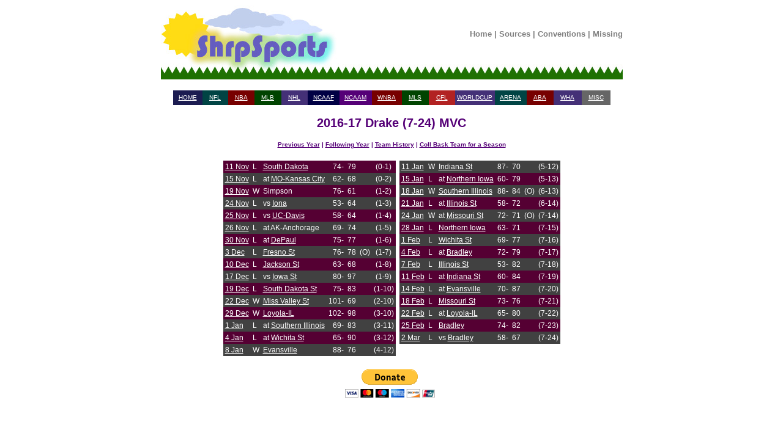

--- FILE ---
content_type: text/html; charset=UTF-8
request_url: https://shrpsports.com/cb/teamseas.php?link=Y&team=Drake&season=2017
body_size: 4165
content:
<!DOCTYPE HTML PUBLIC "-//W3C//DTD HTML 4.01 Transitional//EN" "http://www.w3.org/TR/html4/loose.dtd">
<html lang="en">
<head>
<meta http-equiv="Content-Type" content="text/html; charset=ISO-8859-1">

<title>2016-17 Drake</title><link rel="stylesheet" type="text/css" href="../style.css"><link rel="stylesheet" type="text/css" href="/cb/style.css"><link rel="stylesheet" type="text/css" href="../print.css" media="print" />  <link rel="StyleSheet" type="text/css" href="/includes/style.css">


<!-- Google tag (gtag.js) -->
<script async src="https://www.googletagmanager.com/gtag/js?id=G-ZC36PW4B11"></script>
<script>
  window.dataLayer = window.dataLayer || [];
  function gtag(){dataLayer.push(arguments);}
  gtag('js', new Date());

  gtag('config', 'G-ZC36PW4B11');
</script>


    <meta name="viewport" content='height=400 width=950 initial-scale=1' />

<script type="text/javascript"> 
 var infolinks_pid = 3292339; 
 var infolinks_wsid = 0; 
</script> 
<script type="text/javascript" src="//resources.infolinks.com/js/infolinks_main.js"></script>


<div id="header">
 <center>

  <table width="755" cellpadding="0" cellspacing="0">
   <tr>
    <td style="width:296px; height:122px;" rowspan="2"><a href="/"><img src="/images/shrplogo.jpg" alt="ShrpSports Logo"></a></td>
    <td style="height:97px;" align="center">
     <div class="topNavigation">
      <a class="topNavigation" href="/index.html">Home</a> | 
      <a class="topNavigation" href="/sources.htm">Sources</a> | 
      <a class="topNavigation" href="/conventions.htm">Conventions</a> | 
      <a class="topNavigation" href="/missing.htm">Missing</a>
     </div>
    </td>
   </tr>
   <tr>
    <td style="height:25px;" class="tdback" align="left"><img src="/images/oneblade.jpg" alt="Green Blade" style="height:25px; width:13px;"></td>
   </tr>
  </table>

 <br>


<div class="firstlinks">
<table align="center" width="715" cellpadding="2" cellspacing="0">
 <tr>
  <td height="20" align="center" width="65" bgcolor="#1C1C51"><a href="/">HOME</a></td>
  <td align="center" width="65" bgcolor="#004444"><a href="/nfl">NFL</a></td>
  <td align="center" width="65" bgcolor="#770000"><a href="/nba">NBA</a></td>
  <td align="center" width="65" bgcolor="#004400"><a href="/mlb">MLB</a></td>
  <td align="center" width="65" bgcolor="#443077"><a href="/nhl">NHL</a></td>
  <td align="center" width="65" bgcolor="#000044"><a href="/cf">NCAAF</a></td>
  <td align="center" width="65" bgcolor="#550077"><a href="/cb">NCAAM</a></td>
  <td align="center" width="65" bgcolor="#770000"><a href="/wnba">WNBA</a></td>
  <td align="center" width="65" bgcolor="#004400"><a href="/mls">MLS</a></td>
  <td align="center" width="65" bgcolor="#B22222"><a href="/cfl">CFL</a></td>
  <td align="center" width="65" bgcolor="#443077"><a href="/wc">WORLDCUP</a></td>
  <td align="center" width="65" bgcolor="#004444"><a href="/arena">ARENA</a></td>
  <td align="center" width="65" bgcolor="#770000"><a href="/aba">ABA</a></td>
  <td align="center" width="65" bgcolor="#443077"><a href="/wha">WHA</a></td>
  <td align="center" width="65" bgcolor="#666666"><a href="/misc.htm">MISC</a></td>
 </tr>
</table>
</div>
</center>
</div>

<br><div class="teamseasheader">2016-17 Drake (7-24) MVC</div><br><div class="teamseaslinks"><a href="teamseas.php?link=Y&amp;team=Drake&amp;season=2016">Previous Year</a> | <a href="teamseas.php?link=Y&amp;team=Drake&amp;season=2018">Following Year</a> | <a href="franch.php?link=Y&amp;team=Drake">Team History</a> | <a href="teamseas.htm">Coll Bask Team for a Season</a></div><br><center><div class="firstlinks"><table cellpadding="3" cellspacing="0"><tr><td><table cellpadding="3" cellspacing="0">

<tr class="font1big"> <td align="left">
<a href=stand.php?link=Y&amp;season=2017&amp;conf=MVC&amp;date=11&amp;month=Nov>11 Nov</a> </td>

 <td align="left">
L </td>

 <td align="left">
<a href="teamseas.php?link=Y&amp;team=South Dakota&amp;season=2017">South Dakota</a> </td>

 <td align="right">
74- </td>

 <td align="right">
79 </td>

 <td align="left">
 <br>
 </td>

 <td align="center">
 (0-1)  </td>
 </tr>
<tr class="font2big"> <td align="left">
<a href=stand.php?link=Y&amp;season=2017&amp;conf=MVC&amp;date=15&amp;month=Nov>15 Nov</a> </td>

 <td align="left">
L </td>

 <td align="left">
at <a href="teamseas.php?link=Y&amp;team=MO-Kansas City&amp;season=2017">MO-Kansas City</a> </td>

 <td align="right">
62- </td>

 <td align="right">
68 </td>

 <td align="left">
 <br>
 </td>

 <td align="center">
 (0-2)  </td>
 </tr>
<tr class="font1big"> <td align="left">
<a href=stand.php?link=Y&amp;season=2017&amp;conf=MVC&amp;date=19&amp;month=Nov>19 Nov</a> </td>

 <td align="left">
W </td>

 <td align="left">
Simpson </td>

 <td align="right">
76- </td>

 <td align="right">
61 </td>

 <td align="left">
 <br>
 </td>

 <td align="center">
 (1-2)  </td>
 </tr>
<tr class="font2big"> <td align="left">
<a href=stand.php?link=Y&amp;season=2017&amp;conf=MVC&amp;date=24&amp;month=Nov>24 Nov</a> </td>

 <td align="left">
L </td>

 <td align="left">
vs <a href="teamseas.php?link=Y&amp;team=Iona&amp;season=2017">Iona</a> </td>

 <td align="right">
53- </td>

 <td align="right">
64 </td>

 <td align="left">
 <br>
 </td>

 <td align="center">
 (1-3)  </td>
 </tr>
<tr class="font1big"> <td align="left">
<a href=stand.php?link=Y&amp;season=2017&amp;conf=MVC&amp;date=25&amp;month=Nov>25 Nov</a> </td>

 <td align="left">
L </td>

 <td align="left">
vs <a href="teamseas.php?link=Y&amp;team=UC-Davis&amp;season=2017">UC-Davis</a> </td>

 <td align="right">
58- </td>

 <td align="right">
64 </td>

 <td align="left">
 <br>
 </td>

 <td align="center">
 (1-4)  </td>
 </tr>
<tr class="font2big"> <td align="left">
<a href=stand.php?link=Y&amp;season=2017&amp;conf=MVC&amp;date=26&amp;month=Nov>26 Nov</a> </td>

 <td align="left">
L </td>

 <td align="left">
at AK-Anchorage </td>

 <td align="right">
69- </td>

 <td align="right">
74 </td>

 <td align="left">
 <br>
 </td>

 <td align="center">
 (1-5)  </td>
 </tr>
<tr class="font1big"> <td align="left">
<a href=stand.php?link=Y&amp;season=2017&amp;conf=MVC&amp;date=30&amp;month=Nov>30 Nov</a> </td>

 <td align="left">
L </td>

 <td align="left">
at <a href="teamseas.php?link=Y&amp;team=DePaul&amp;season=2017">DePaul</a> </td>

 <td align="right">
75- </td>

 <td align="right">
77 </td>

 <td align="left">
 <br>
 </td>

 <td align="center">
 (1-6)  </td>
 </tr>
<tr class="font2big"> <td align="left">
<a href=stand.php?link=Y&amp;season=2017&amp;conf=MVC&amp;date=3&amp;month=Dec>3 Dec</a> </td>

 <td align="left">
L </td>

 <td align="left">
<a href="teamseas.php?link=Y&amp;team=Fresno St&amp;season=2017">Fresno St</a> </td>

 <td align="right">
76- </td>

 <td align="right">
78 </td>

 <td align="left">
(O) <br>
 </td>

 <td align="center">
 (1-7)  </td>
 </tr>
<tr class="font1big"> <td align="left">
<a href=stand.php?link=Y&amp;season=2017&amp;conf=MVC&amp;date=10&amp;month=Dec>10 Dec</a> </td>

 <td align="left">
L </td>

 <td align="left">
<a href="teamseas.php?link=Y&amp;team=Jackson St&amp;season=2017">Jackson St</a> </td>

 <td align="right">
63- </td>

 <td align="right">
68 </td>

 <td align="left">
 <br>
 </td>

 <td align="center">
 (1-8)  </td>
 </tr>
<tr class="font2big"> <td align="left">
<a href=stand.php?link=Y&amp;season=2017&amp;conf=MVC&amp;date=17&amp;month=Dec>17 Dec</a> </td>

 <td align="left">
L </td>

 <td align="left">
vs <a href="teamseas.php?link=Y&amp;team=Iowa St&amp;season=2017">Iowa St</a> </td>

 <td align="right">
80- </td>

 <td align="right">
97 </td>

 <td align="left">
 <br>
 </td>

 <td align="center">
 (1-9)  </td>
 </tr>
<tr class="font1big"> <td align="left">
<a href=stand.php?link=Y&amp;season=2017&amp;conf=MVC&amp;date=19&amp;month=Dec>19 Dec</a> </td>

 <td align="left">
L </td>

 <td align="left">
<a href="teamseas.php?link=Y&amp;team=South Dakota St&amp;season=2017">South Dakota St</a> </td>

 <td align="right">
75- </td>

 <td align="right">
83 </td>

 <td align="left">
 <br>
 </td>

 <td align="center">
 (1-10)  </td>
 </tr>
<tr class="font2big"> <td align="left">
<a href=stand.php?link=Y&amp;season=2017&amp;conf=MVC&amp;date=22&amp;month=Dec>22 Dec</a> </td>

 <td align="left">
W </td>

 <td align="left">
<a href="teamseas.php?link=Y&amp;team=Miss Valley St&amp;season=2017">Miss Valley St</a> </td>

 <td align="right">
101- </td>

 <td align="right">
69 </td>

 <td align="left">
 <br>
 </td>

 <td align="center">
 (2-10)  </td>
 </tr>
<tr class="font1big"> <td align="left">
<a href=stand.php?link=Y&amp;season=2017&amp;conf=MVC&amp;date=29&amp;month=Dec>29 Dec</a> </td>

 <td align="left">
W </td>

 <td align="left">
<a href="teamseas.php?link=Y&amp;team=Loyola-IL&amp;season=2017">Loyola-IL</a> </td>

 <td align="right">
102- </td>

 <td align="right">
98 </td>

 <td align="left">
 <br>
 </td>

 <td align="center">
 (3-10)  </td>
 </tr>
<tr class="font2big"> <td align="left">
<a href=stand.php?link=Y&amp;season=2017&amp;conf=MVC&amp;date=1&amp;month=Jan>1 Jan</a> </td>

 <td align="left">
L </td>

 <td align="left">
at <a href="teamseas.php?link=Y&amp;team=Southern Illinois&amp;season=2017">Southern Illinois</a> </td>

 <td align="right">
69- </td>

 <td align="right">
83 </td>

 <td align="left">
 <br>
 </td>

 <td align="center">
 (3-11)  </td>
 </tr>
<tr class="font1big"> <td align="left">
<a href=stand.php?link=Y&amp;season=2017&amp;conf=MVC&amp;date=4&amp;month=Jan>4 Jan</a> </td>

 <td align="left">
L </td>

 <td align="left">
at <a href="teamseas.php?link=Y&amp;team=Wichita St&amp;season=2017">Wichita St</a> </td>

 <td align="right">
65- </td>

 <td align="right">
90 </td>

 <td align="left">
 <br>
 </td>

 <td align="center">
 (3-12)  </td>
 </tr>
<tr class="font2big"> <td align="left">
<a href=stand.php?link=Y&amp;season=2017&amp;conf=MVC&amp;date=8&amp;month=Jan>8 Jan</a> </td>

 <td align="left">
W </td>

 <td align="left">
<a href="teamseas.php?link=Y&amp;team=Evansville&amp;season=2017">Evansville</a> </td>

 <td align="right">
88- </td>

 <td align="right">
76 </td>

 <td align="left">
 <br>
 </td>

 <td align="center">
 (4-12)  </td>
 </tr>
</table></td><td valign="top"><table cellpadding="3" cellspacing="0"><tr class="font2big"> <td align="left">
<a href=stand.php?link=Y&amp;season=2017&amp;conf=MVC&amp;date=11&amp;month=Jan>11 Jan</a> </td>

 <td align="left">
W </td>

 <td align="left">
<a href="teamseas.php?link=Y&amp;team=Indiana St&amp;season=2017">Indiana St</a> </td>

 <td align="right">
87- </td>

 <td align="right">
70 </td>

 <td align="left">
 <br>
 </td>

 <td align="center">
 (5-12)  </td>
 </tr>
<tr class="font1big"> <td align="left">
<a href=stand.php?link=Y&amp;season=2017&amp;conf=MVC&amp;date=15&amp;month=Jan>15 Jan</a> </td>

 <td align="left">
L </td>

 <td align="left">
at <a href="teamseas.php?link=Y&amp;team=Northern Iowa&amp;season=2017">Northern Iowa</a> </td>

 <td align="right">
60- </td>

 <td align="right">
79 </td>

 <td align="left">
 <br>
 </td>

 <td align="center">
 (5-13)  </td>
 </tr>
<tr class="font2big"> <td align="left">
<a href=stand.php?link=Y&amp;season=2017&amp;conf=MVC&amp;date=18&amp;month=Jan>18 Jan</a> </td>

 <td align="left">
W </td>

 <td align="left">
<a href="teamseas.php?link=Y&amp;team=Southern Illinois&amp;season=2017">Southern Illinois</a> </td>

 <td align="right">
88- </td>

 <td align="right">
84 </td>

 <td align="left">
(O) <br>
 </td>

 <td align="center">
 (6-13)  </td>
 </tr>
<tr class="font1big"> <td align="left">
<a href=stand.php?link=Y&amp;season=2017&amp;conf=MVC&amp;date=21&amp;month=Jan>21 Jan</a> </td>

 <td align="left">
L </td>

 <td align="left">
at <a href="teamseas.php?link=Y&amp;team=Illinois St&amp;season=2017">Illinois St</a> </td>

 <td align="right">
58- </td>

 <td align="right">
72 </td>

 <td align="left">
 <br>
 </td>

 <td align="center">
 (6-14)  </td>
 </tr>
<tr class="font2big"> <td align="left">
<a href=stand.php?link=Y&amp;season=2017&amp;conf=MVC&amp;date=24&amp;month=Jan>24 Jan</a> </td>

 <td align="left">
W </td>

 <td align="left">
at <a href="teamseas.php?link=Y&amp;team=Missouri St&amp;season=2017">Missouri St</a> </td>

 <td align="right">
72- </td>

 <td align="right">
71 </td>

 <td align="left">
(O) <br>
 </td>

 <td align="center">
 (7-14)  </td>
 </tr>
<tr class="font1big"> <td align="left">
<a href=stand.php?link=Y&amp;season=2017&amp;conf=MVC&amp;date=28&amp;month=Jan>28 Jan</a> </td>

 <td align="left">
L </td>

 <td align="left">
<a href="teamseas.php?link=Y&amp;team=Northern Iowa&amp;season=2017">Northern Iowa</a> </td>

 <td align="right">
63- </td>

 <td align="right">
71 </td>

 <td align="left">
 <br>
 </td>

 <td align="center">
 (7-15)  </td>
 </tr>
<tr class="font2big"> <td align="left">
<a href=stand.php?link=Y&amp;season=2017&amp;conf=MVC&amp;date=1&amp;month=Feb>1 Feb</a> </td>

 <td align="left">
L </td>

 <td align="left">
<a href="teamseas.php?link=Y&amp;team=Wichita St&amp;season=2017">Wichita St</a> </td>

 <td align="right">
69- </td>

 <td align="right">
77 </td>

 <td align="left">
 <br>
 </td>

 <td align="center">
 (7-16)  </td>
 </tr>
<tr class="font1big"> <td align="left">
<a href=stand.php?link=Y&amp;season=2017&amp;conf=MVC&amp;date=4&amp;month=Feb>4 Feb</a> </td>

 <td align="left">
L </td>

 <td align="left">
at <a href="teamseas.php?link=Y&amp;team=Bradley&amp;season=2017">Bradley</a> </td>

 <td align="right">
72- </td>

 <td align="right">
79 </td>

 <td align="left">
 <br>
 </td>

 <td align="center">
 (7-17)  </td>
 </tr>
<tr class="font2big"> <td align="left">
<a href=stand.php?link=Y&amp;season=2017&amp;conf=MVC&amp;date=7&amp;month=Feb>7 Feb</a> </td>

 <td align="left">
L </td>

 <td align="left">
<a href="teamseas.php?link=Y&amp;team=Illinois St&amp;season=2017">Illinois St</a> </td>

 <td align="right">
53- </td>

 <td align="right">
82 </td>

 <td align="left">
 <br>
 </td>

 <td align="center">
 (7-18)  </td>
 </tr>
<tr class="font1big"> <td align="left">
<a href=stand.php?link=Y&amp;season=2017&amp;conf=MVC&amp;date=11&amp;month=Feb>11 Feb</a> </td>

 <td align="left">
L </td>

 <td align="left">
at <a href="teamseas.php?link=Y&amp;team=Indiana St&amp;season=2017">Indiana St</a> </td>

 <td align="right">
60- </td>

 <td align="right">
84 </td>

 <td align="left">
 <br>
 </td>

 <td align="center">
 (7-19)  </td>
 </tr>
<tr class="font2big"> <td align="left">
<a href=stand.php?link=Y&amp;season=2017&amp;conf=MVC&amp;date=14&amp;month=Feb>14 Feb</a> </td>

 <td align="left">
L </td>

 <td align="left">
at <a href="teamseas.php?link=Y&amp;team=Evansville&amp;season=2017">Evansville</a> </td>

 <td align="right">
70- </td>

 <td align="right">
87 </td>

 <td align="left">
 <br>
 </td>

 <td align="center">
 (7-20)  </td>
 </tr>
<tr class="font1big"> <td align="left">
<a href=stand.php?link=Y&amp;season=2017&amp;conf=MVC&amp;date=18&amp;month=Feb>18 Feb</a> </td>

 <td align="left">
L </td>

 <td align="left">
<a href="teamseas.php?link=Y&amp;team=Missouri St&amp;season=2017">Missouri St</a> </td>

 <td align="right">
73- </td>

 <td align="right">
76 </td>

 <td align="left">
 <br>
 </td>

 <td align="center">
 (7-21)  </td>
 </tr>
<tr class="font2big"> <td align="left">
<a href=stand.php?link=Y&amp;season=2017&amp;conf=MVC&amp;date=22&amp;month=Feb>22 Feb</a> </td>

 <td align="left">
L </td>

 <td align="left">
at <a href="teamseas.php?link=Y&amp;team=Loyola-IL&amp;season=2017">Loyola-IL</a> </td>

 <td align="right">
65- </td>

 <td align="right">
80 </td>

 <td align="left">
 <br>
 </td>

 <td align="center">
 (7-22)  </td>
 </tr>
<tr class="font1big"> <td align="left">
<a href=stand.php?link=Y&amp;season=2017&amp;conf=MVC&amp;date=25&amp;month=Feb>25 Feb</a> </td>

 <td align="left">
L </td>

 <td align="left">
<a href="teamseas.php?link=Y&amp;team=Bradley&amp;season=2017">Bradley</a> </td>

 <td align="right">
74- </td>

 <td align="right">
82 </td>

 <td align="left">
 <br>
 </td>

 <td align="center">
 (7-23)  </td>
 </tr>
<tr class="font2big"> <td align="left">
<a href=stand.php?link=Y&amp;season=2017&amp;conf=MVC&amp;date=2&amp;month=Mar>2 Mar</a> </td>

 <td align="left">
L </td>

 <td align="left">
vs <a href="teamseas.php?link=Y&amp;team=Bradley&amp;season=2017">Bradley</a> </td>

 <td align="right">
58- </td>

 <td align="right">
67 </td>

 <td align="left">
 <br>
 </td>

 <td align="center">
 (7-24)  </td>
 </tr>
    </table>
</table></div></center><div id="footer">

<br>
<center>

<form action="https://www.paypal.com/cgi-bin/webscr" method="post">
<input type="hidden" name="cmd" value="_s-xclick">
<input type="image" src="https://www.paypal.com/en_US/i/btn/btn_donateCC_LG.gif" name="submit" alt="Make payments with PayPal - it's fast, free and secure!">
<img alt="" src="https://www.paypal.com/en_US/i/scr/pixel.gif" width="1" height="1">
<input type="hidden" name="encrypted" value="-----BEGIN [base64]/LuXYsFCb314bHAkUbnleJmj0F2uZHA1Zkyh9Ulw7e0KMJPulFmWHupC+wxLuzVfV9a8h8mqJ9g5dKUpM+/nP5qaG3RCkh74UhDtCzIdIuOXuNFkjkqe98GsRRjbOZL8j/CHpOc4j8aJaK5kD3PzDkM8jELMAkGBSsOAwIaBQAwgcQGCSqGSIb3DQEHATAUBggqhkiG9w0DBwQIkl2kCu1AwlSAgaAkoFKJLeKnGlf4GR7gNX4v3joih9kpNkFIilCMOLockTLJY2w9aTkcfihWG6RLnKzAOykUKWdm1DM0p5Yo7DtMOLSNB9nE4z4/Ic1BLSSiLD6V2/1OA0drzSaXnMJZdJffN3z4zAPXOpNA2EpbzRZUlmHDYF8j/Esce6JP6GgexHZH2VT34pl3+e3T9TXt+m7mXUpUUTlKE/[base64]/ETMS1ycjtkpkvjXZe9k+6CieLuLsPumsJ7QC1odNz3sJiCbs2wC0nLE0uLGaEtXynIgRqIddYCHx88pb5HTXv4SZeuv0Rqq4+axW9PLAAATU8w04qqjaSXgbGLP3NmohqM6bV9kZZwZLR/klDaQGo1u9uDb9lr4Yn+rBQIDAQABo4HuMIHrMB0GA1UdDgQWBBSWn3y7xm8XvVk/UtcKG+wQ1mSUazCBuwYDVR0jBIGzMIGwgBSWn3y7xm8XvVk/[base64]/zANBgkqhkiG9w0BAQUFAAOBgQCBXzpWmoBa5e9fo6ujionW1hUhPkOBakTr3YCDjbYfvJEiv/2P+IobhOGJr85+XHhN0v4gUkEDI8r2/rNk1m0GA8HKddvTjyGw/XqXa+LSTlDYkqI8OwR8GEYj4efEtcRpRYBxV8KxAW93YDWzFGvruKnnLbDAF6VR5w/[base64]/ZqX2mHROOub0yIvrgWCb5vnm3mpRCZRWQr34zUWRy3WkN57aKBVrtq7KiI8iI4Jf1uWk1ra79u4fdaXI3Yo53lF0diwyF4gJT/00ALnwVXqW8FwaJtUPV9sKiQdT8CR1KbAMYYQtdO6fzIZtZLbBkiA==-----END PKCS7-----
">
</form>
</center>
</div> 
</html>
